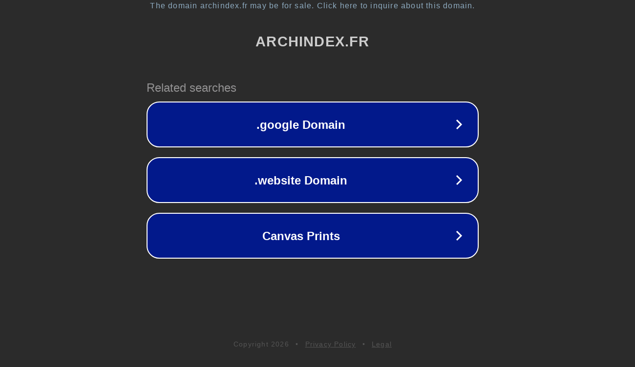

--- FILE ---
content_type: text/html; charset=utf-8
request_url: http://www.archindex.fr/fr/registre/vue/31271/id:7721/idc:10735
body_size: 1098
content:
<!doctype html>
<html data-adblockkey="MFwwDQYJKoZIhvcNAQEBBQADSwAwSAJBANDrp2lz7AOmADaN8tA50LsWcjLFyQFcb/P2Txc58oYOeILb3vBw7J6f4pamkAQVSQuqYsKx3YzdUHCvbVZvFUsCAwEAAQ==_taOYE8jMFplnwVbvIbWDhRrUAaJE2mEFH044/xH0655MfVBBd9HsllFI/HqIEKkiwFeZ9b+2E/i58PhzPGBCHQ==" lang="en" style="background: #2B2B2B;">
<head>
    <meta charset="utf-8">
    <meta name="viewport" content="width=device-width, initial-scale=1">
    <link rel="icon" href="[data-uri]">
    <link rel="preconnect" href="https://www.google.com" crossorigin>
</head>
<body>
<div id="target" style="opacity: 0"></div>
<script>window.park = "[base64]";</script>
<script src="/bBUnRGRke.js"></script>
</body>
</html>
